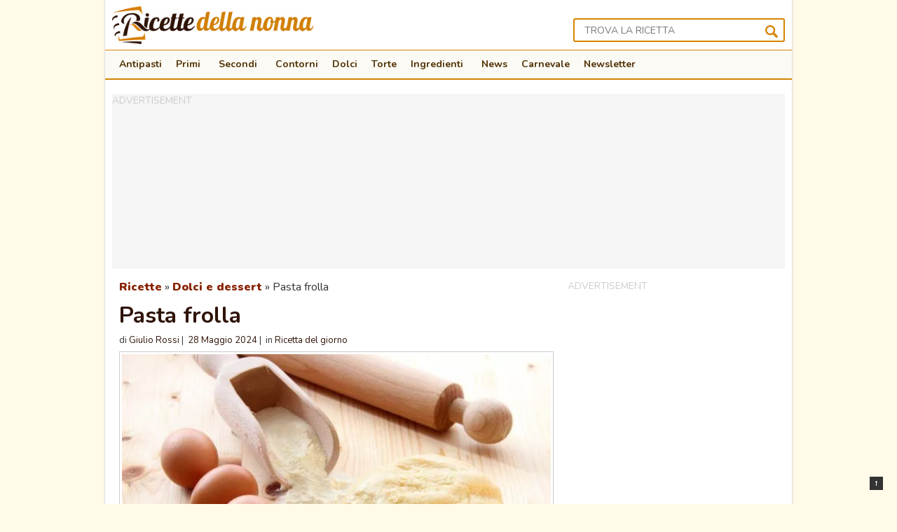

--- FILE ---
content_type: text/html; charset=UTF-8
request_url: https://www.ricettedellanonna.net/pasta-frolla/
body_size: 18189
content:
<!DOCTYPE html>
<html lang="it-IT">
<head>

<!-- Google Tag Manager -->
<script>(function(w,d,s,l,i){w[l]=w[l]||[];w[l].push({'gtm.start':
new Date().getTime(),event:'gtm.js'});var f=d.getElementsByTagName(s)[0],
j=d.createElement(s),dl=l!='dataLayer'?'&l='+l:'';j.async=true;j.src=
'https://www.googletagmanager.com/gtm.js?id='+i+dl;f.parentNode.insertBefore(j,f);
})(window,document,'script','dataLayer','GTM-TTXFSM');</script>
<!-- End Google Tag Manager -->


<meta charset="UTF-8" />
<meta name="viewport" content="width = device-width, initial-scale = 1.0" />
<title>Pasta frolla classica, ricetta e foto preparazione | Ricette della Nonna</title>
<link rel="shortcut icon" href="https://www.ricettedellanonna.net/wp-content/themes/volt/images/favicon.png"/>
<link href="https://fonts.googleapis.com/css?family=Nunito%3A400%2C700%2C900&ver=5.8.2" rel="preload" as="style" onload="this.rel='stylesheet'">
<link rel="profile" href="https://gmpg.org/xfn/11" />
<link rel="pingback" href="https://www.ricettedellanonna.net/xmlrpc.php" />

<link rel="stylesheet" href="https://cdn.exmarketplace.com/bidder/ricettedellanonna/ricettedellanonna_style.css">
<style>
.container,
.container_shadow {
	overflow: initial !important
}

@media screen and (max-width:760px) {

	.slickWindow.animated.bottomLeft.slideBottom,
	.slickWindow.animated.bottomRight.slideBottom {
		bottom: 65px
	}
}
</style>

<!-- <script async src="//ads.valica.it/tc-string-parse.min.js"></script> -->



    <link rel="dns-prefetch" href="//exmarketplace.com"> 
    <link rel="dns-prefetch" href="//securepubads.g.doubleclick.net"> 
    <link rel="preconnect"   href="//cdn.exmarketplace.com">
    <link rel="preconnect"   href="//securepubads.g.doubleclick.net">
    <script async src="https://securepubads.g.doubleclick.net/tag/js/gpt.js"></script>
    <script async src="https://cdn.exmarketplace.com/bidder/ricettedellanonna/ricettedellanonna.dfp.min.js"></script>





<!-- <script src="/wp-content/themes/volt/assets/cmp_check.js?x10964"></script> -->
<!-- <script async src="//ads.valica.it/ricettedellanonna/vads_async_exmkt3_ricettedellanonna.js"></script> -->    

<link rel='preconnect'   href='https://imasdk.googleapis.com'>
<link rel='dns-prefetch' href='https://imasdk.googleapis.com'>
<link rel='preconnect'   href='https://cdnjs.cloudflare.com'>
<link rel='dns-prefetch' href='https://cdnjs.cloudflare.com'>
<link rel='stylesheet'   href='https://cdn.exmarketplace.com/bidder/video_update/vcfg_minified_start_opt.css'/>
<link rel='stylesheet'   href='https://cdnjs.cloudflare.com/ajax/libs/font-awesome/4.7.0/css/font-awesome.min.css'/>

<script async src='https://imasdk.googleapis.com/js/sdkloader/ima3.js'></script>
<script async src='https://cdn.exmarketplace.com/bidder/video_update/vcfg_minified.js'></script>

 
<script async src='https://cdn.exmarketplace.com/bidder/ricettedellanonna/ricettedellanonna_video_v2.js'></script>
 

 


 
<meta name='robots' content='index, follow, max-image-preview:large, max-snippet:-1, max-video-preview:-1' />

	<!-- This site is optimized with the Yoast SEO Premium plugin v21.0 (Yoast SEO v21.0) - https://yoast.com/wordpress/plugins/seo/ -->
	<meta name="description" content="Pasta frolla ricetta classica per prepararla in modo tradizionale e sfornare facilmente crostate perfette e biscotti croccanti" />
	<link rel="canonical" href="https://www.ricettedellanonna.net/pasta-frolla/" />
	<meta property="og:locale" content="it_IT" />
	<meta property="og:type" content="article" />
	<meta property="og:title" content="Pasta frolla" />
	<meta property="og:description" content="Pasta frolla ricetta classica per prepararla in modo tradizionale e sfornare facilmente crostate perfette e biscotti croccanti" />
	<meta property="og:url" content="https://www.ricettedellanonna.net/pasta-frolla/" />
	<meta property="og:site_name" content="Ricette della Nonna" />
	<meta property="article:publisher" content="https://www.facebook.com/RicettedellaNonnaOriginal/" />
	<meta property="article:author" content="giulioplay" />
	<meta property="article:published_time" content="2024-05-28T13:00:03+00:00" />
	<meta property="article:modified_time" content="2024-05-23T15:02:25+00:00" />
	<meta property="og:image" content="https://www.ricettedellanonna.net/wp-content/uploads/2011/09/pasta-frolla.jpg" />
	<meta property="og:image:width" content="1000" />
	<meta property="og:image:height" content="666" />
	<meta property="og:image:type" content="image/jpeg" />
	<meta name="author" content="Giulio Rossi" />
	<meta name="twitter:card" content="summary_large_image" />
	<meta name="twitter:creator" content="@ricettenonna" />
	<meta name="twitter:site" content="@ricettenonna" />
	<meta name="twitter:label1" content="Scritto da" />
	<meta name="twitter:data1" content="Giulio Rossi" />
	<meta name="twitter:label2" content="Tempo di lettura stimato" />
	<meta name="twitter:data2" content="4 minuti" />
	<script type="application/ld+json" class="yoast-schema-graph">{"@context":"https://schema.org","@graph":[{"@type":"WebPage","@id":"https://www.ricettedellanonna.net/pasta-frolla/","url":"https://www.ricettedellanonna.net/pasta-frolla/","name":"Pasta frolla classica, ricetta e foto preparazione | Ricette della Nonna","isPartOf":{"@id":"https://www.ricettedellanonna.net/#website"},"primaryImageOfPage":{"@id":"https://www.ricettedellanonna.net/pasta-frolla/#primaryimage"},"image":{"@id":"https://www.ricettedellanonna.net/pasta-frolla/#primaryimage"},"thumbnailUrl":"https://www.ricettedellanonna.net/wp-content/uploads/2011/09/pasta-frolla.jpg","datePublished":"2024-05-28T13:00:03+00:00","dateModified":"2024-05-23T15:02:25+00:00","author":{"@id":"https://www.ricettedellanonna.net/#/schema/person/6eb3bc755ea4db03c0d43c81857bc8bf"},"description":"Pasta frolla ricetta classica per prepararla in modo tradizionale e sfornare facilmente crostate perfette e biscotti croccanti","breadcrumb":{"@id":"https://www.ricettedellanonna.net/pasta-frolla/#breadcrumb"},"inLanguage":"it-IT","potentialAction":[{"@type":"ReadAction","target":["https://www.ricettedellanonna.net/pasta-frolla/"]}]},{"@type":"ImageObject","inLanguage":"it-IT","@id":"https://www.ricettedellanonna.net/pasta-frolla/#primaryimage","url":"https://www.ricettedellanonna.net/wp-content/uploads/2011/09/pasta-frolla.jpg","contentUrl":"https://www.ricettedellanonna.net/wp-content/uploads/2011/09/pasta-frolla.jpg","width":1000,"height":666,"caption":"Pasta frolla"},{"@type":"BreadcrumbList","@id":"https://www.ricettedellanonna.net/pasta-frolla/#breadcrumb","itemListElement":[{"@type":"ListItem","position":1,"name":"Ricette","item":"https://www.ricettedellanonna.net/"},{"@type":"ListItem","position":2,"name":"Dolci e dessert","item":"https://www.ricettedellanonna.net/dolci/"},{"@type":"ListItem","position":3,"name":"Pasta frolla"}]},{"@type":"WebSite","@id":"https://www.ricettedellanonna.net/#website","url":"https://www.ricettedellanonna.net/","name":"Ricette della Nonna","description":"Le buone ricette di una volta","potentialAction":[{"@type":"SearchAction","target":{"@type":"EntryPoint","urlTemplate":"https://www.ricettedellanonna.net/?s={search_term_string}"},"query-input":"required name=search_term_string"}],"inLanguage":"it-IT"},{"@type":"Person","@id":"https://www.ricettedellanonna.net/#/schema/person/6eb3bc755ea4db03c0d43c81857bc8bf","name":"Giulio Rossi","description":"L'unione della passione per la cucina e per il web hanno generato Ricette della Nonna, che giorno dopo giorno diventa sempre più bello e visitato.","sameAs":["https://www.ricettedellanonna.net","giulioplay","https://twitter.com/ricettenonna"],"url":"https://www.ricettedellanonna.net/author/giulio-rossi/"}]}</script>
	<!-- / Yoast SEO Premium plugin. -->


<link rel='dns-prefetch' href='//pagead2.googlesyndication.com' />
<link rel="alternate" type="application/rss+xml" title="Ricette della Nonna &raquo; Feed" href="https://www.ricettedellanonna.net/feed/" />
<link rel="alternate" type="application/rss+xml" title="Ricette della Nonna &raquo; Feed dei commenti" href="https://www.ricettedellanonna.net/comments/feed/" />
<link rel="alternate" type="application/rss+xml" title="Ricette della Nonna &raquo; Pasta frolla Feed dei commenti" href="https://www.ricettedellanonna.net/pasta-frolla/feed/" />
<link rel="alternate" title="oEmbed (JSON)" type="application/json+oembed" href="https://www.ricettedellanonna.net/wp-json/oembed/1.0/embed?url=https%3A%2F%2Fwww.ricettedellanonna.net%2Fpasta-frolla%2F" />
<link rel="alternate" title="oEmbed (XML)" type="text/xml+oembed" href="https://www.ricettedellanonna.net/wp-json/oembed/1.0/embed?url=https%3A%2F%2Fwww.ricettedellanonna.net%2Fpasta-frolla%2F&#038;format=xml" />
		<style>
			.lazyload,
			.lazyloading {
				max-width: 100%;
			}
		</style>
		<style id='wp-img-auto-sizes-contain-inline-css' type='text/css'>
img:is([sizes=auto i],[sizes^="auto," i]){contain-intrinsic-size:3000px 1500px}
/*# sourceURL=wp-img-auto-sizes-contain-inline-css */
</style>
<style id='wp-block-library-inline-css' type='text/css'>
:root{--wp-block-synced-color:#7a00df;--wp-block-synced-color--rgb:122,0,223;--wp-bound-block-color:var(--wp-block-synced-color);--wp-editor-canvas-background:#ddd;--wp-admin-theme-color:#007cba;--wp-admin-theme-color--rgb:0,124,186;--wp-admin-theme-color-darker-10:#006ba1;--wp-admin-theme-color-darker-10--rgb:0,107,160.5;--wp-admin-theme-color-darker-20:#005a87;--wp-admin-theme-color-darker-20--rgb:0,90,135;--wp-admin-border-width-focus:2px}@media (min-resolution:192dpi){:root{--wp-admin-border-width-focus:1.5px}}.wp-element-button{cursor:pointer}:root .has-very-light-gray-background-color{background-color:#eee}:root .has-very-dark-gray-background-color{background-color:#313131}:root .has-very-light-gray-color{color:#eee}:root .has-very-dark-gray-color{color:#313131}:root .has-vivid-green-cyan-to-vivid-cyan-blue-gradient-background{background:linear-gradient(135deg,#00d084,#0693e3)}:root .has-purple-crush-gradient-background{background:linear-gradient(135deg,#34e2e4,#4721fb 50%,#ab1dfe)}:root .has-hazy-dawn-gradient-background{background:linear-gradient(135deg,#faaca8,#dad0ec)}:root .has-subdued-olive-gradient-background{background:linear-gradient(135deg,#fafae1,#67a671)}:root .has-atomic-cream-gradient-background{background:linear-gradient(135deg,#fdd79a,#004a59)}:root .has-nightshade-gradient-background{background:linear-gradient(135deg,#330968,#31cdcf)}:root .has-midnight-gradient-background{background:linear-gradient(135deg,#020381,#2874fc)}:root{--wp--preset--font-size--normal:16px;--wp--preset--font-size--huge:42px}.has-regular-font-size{font-size:1em}.has-larger-font-size{font-size:2.625em}.has-normal-font-size{font-size:var(--wp--preset--font-size--normal)}.has-huge-font-size{font-size:var(--wp--preset--font-size--huge)}.has-text-align-center{text-align:center}.has-text-align-left{text-align:left}.has-text-align-right{text-align:right}.has-fit-text{white-space:nowrap!important}#end-resizable-editor-section{display:none}.aligncenter{clear:both}.items-justified-left{justify-content:flex-start}.items-justified-center{justify-content:center}.items-justified-right{justify-content:flex-end}.items-justified-space-between{justify-content:space-between}.screen-reader-text{border:0;clip-path:inset(50%);height:1px;margin:-1px;overflow:hidden;padding:0;position:absolute;width:1px;word-wrap:normal!important}.screen-reader-text:focus{background-color:#ddd;clip-path:none;color:#444;display:block;font-size:1em;height:auto;left:5px;line-height:normal;padding:15px 23px 14px;text-decoration:none;top:5px;width:auto;z-index:100000}html :where(.has-border-color){border-style:solid}html :where([style*=border-top-color]){border-top-style:solid}html :where([style*=border-right-color]){border-right-style:solid}html :where([style*=border-bottom-color]){border-bottom-style:solid}html :where([style*=border-left-color]){border-left-style:solid}html :where([style*=border-width]){border-style:solid}html :where([style*=border-top-width]){border-top-style:solid}html :where([style*=border-right-width]){border-right-style:solid}html :where([style*=border-bottom-width]){border-bottom-style:solid}html :where([style*=border-left-width]){border-left-style:solid}html :where(img[class*=wp-image-]){height:auto;max-width:100%}:where(figure){margin:0 0 1em}html :where(.is-position-sticky){--wp-admin--admin-bar--position-offset:var(--wp-admin--admin-bar--height,0px)}@media screen and (max-width:600px){html :where(.is-position-sticky){--wp-admin--admin-bar--position-offset:0px}}

/*# sourceURL=wp-block-library-inline-css */
</style><style id='global-styles-inline-css' type='text/css'>
:root{--wp--preset--aspect-ratio--square: 1;--wp--preset--aspect-ratio--4-3: 4/3;--wp--preset--aspect-ratio--3-4: 3/4;--wp--preset--aspect-ratio--3-2: 3/2;--wp--preset--aspect-ratio--2-3: 2/3;--wp--preset--aspect-ratio--16-9: 16/9;--wp--preset--aspect-ratio--9-16: 9/16;--wp--preset--color--black: #000000;--wp--preset--color--cyan-bluish-gray: #abb8c3;--wp--preset--color--white: #ffffff;--wp--preset--color--pale-pink: #f78da7;--wp--preset--color--vivid-red: #cf2e2e;--wp--preset--color--luminous-vivid-orange: #ff6900;--wp--preset--color--luminous-vivid-amber: #fcb900;--wp--preset--color--light-green-cyan: #7bdcb5;--wp--preset--color--vivid-green-cyan: #00d084;--wp--preset--color--pale-cyan-blue: #8ed1fc;--wp--preset--color--vivid-cyan-blue: #0693e3;--wp--preset--color--vivid-purple: #9b51e0;--wp--preset--gradient--vivid-cyan-blue-to-vivid-purple: linear-gradient(135deg,rgb(6,147,227) 0%,rgb(155,81,224) 100%);--wp--preset--gradient--light-green-cyan-to-vivid-green-cyan: linear-gradient(135deg,rgb(122,220,180) 0%,rgb(0,208,130) 100%);--wp--preset--gradient--luminous-vivid-amber-to-luminous-vivid-orange: linear-gradient(135deg,rgb(252,185,0) 0%,rgb(255,105,0) 100%);--wp--preset--gradient--luminous-vivid-orange-to-vivid-red: linear-gradient(135deg,rgb(255,105,0) 0%,rgb(207,46,46) 100%);--wp--preset--gradient--very-light-gray-to-cyan-bluish-gray: linear-gradient(135deg,rgb(238,238,238) 0%,rgb(169,184,195) 100%);--wp--preset--gradient--cool-to-warm-spectrum: linear-gradient(135deg,rgb(74,234,220) 0%,rgb(151,120,209) 20%,rgb(207,42,186) 40%,rgb(238,44,130) 60%,rgb(251,105,98) 80%,rgb(254,248,76) 100%);--wp--preset--gradient--blush-light-purple: linear-gradient(135deg,rgb(255,206,236) 0%,rgb(152,150,240) 100%);--wp--preset--gradient--blush-bordeaux: linear-gradient(135deg,rgb(254,205,165) 0%,rgb(254,45,45) 50%,rgb(107,0,62) 100%);--wp--preset--gradient--luminous-dusk: linear-gradient(135deg,rgb(255,203,112) 0%,rgb(199,81,192) 50%,rgb(65,88,208) 100%);--wp--preset--gradient--pale-ocean: linear-gradient(135deg,rgb(255,245,203) 0%,rgb(182,227,212) 50%,rgb(51,167,181) 100%);--wp--preset--gradient--electric-grass: linear-gradient(135deg,rgb(202,248,128) 0%,rgb(113,206,126) 100%);--wp--preset--gradient--midnight: linear-gradient(135deg,rgb(2,3,129) 0%,rgb(40,116,252) 100%);--wp--preset--font-size--small: 13px;--wp--preset--font-size--medium: 20px;--wp--preset--font-size--large: 36px;--wp--preset--font-size--x-large: 42px;--wp--preset--spacing--20: 0.44rem;--wp--preset--spacing--30: 0.67rem;--wp--preset--spacing--40: 1rem;--wp--preset--spacing--50: 1.5rem;--wp--preset--spacing--60: 2.25rem;--wp--preset--spacing--70: 3.38rem;--wp--preset--spacing--80: 5.06rem;--wp--preset--shadow--natural: 6px 6px 9px rgba(0, 0, 0, 0.2);--wp--preset--shadow--deep: 12px 12px 50px rgba(0, 0, 0, 0.4);--wp--preset--shadow--sharp: 6px 6px 0px rgba(0, 0, 0, 0.2);--wp--preset--shadow--outlined: 6px 6px 0px -3px rgb(255, 255, 255), 6px 6px rgb(0, 0, 0);--wp--preset--shadow--crisp: 6px 6px 0px rgb(0, 0, 0);}:where(.is-layout-flex){gap: 0.5em;}:where(.is-layout-grid){gap: 0.5em;}body .is-layout-flex{display: flex;}.is-layout-flex{flex-wrap: wrap;align-items: center;}.is-layout-flex > :is(*, div){margin: 0;}body .is-layout-grid{display: grid;}.is-layout-grid > :is(*, div){margin: 0;}:where(.wp-block-columns.is-layout-flex){gap: 2em;}:where(.wp-block-columns.is-layout-grid){gap: 2em;}:where(.wp-block-post-template.is-layout-flex){gap: 1.25em;}:where(.wp-block-post-template.is-layout-grid){gap: 1.25em;}.has-black-color{color: var(--wp--preset--color--black) !important;}.has-cyan-bluish-gray-color{color: var(--wp--preset--color--cyan-bluish-gray) !important;}.has-white-color{color: var(--wp--preset--color--white) !important;}.has-pale-pink-color{color: var(--wp--preset--color--pale-pink) !important;}.has-vivid-red-color{color: var(--wp--preset--color--vivid-red) !important;}.has-luminous-vivid-orange-color{color: var(--wp--preset--color--luminous-vivid-orange) !important;}.has-luminous-vivid-amber-color{color: var(--wp--preset--color--luminous-vivid-amber) !important;}.has-light-green-cyan-color{color: var(--wp--preset--color--light-green-cyan) !important;}.has-vivid-green-cyan-color{color: var(--wp--preset--color--vivid-green-cyan) !important;}.has-pale-cyan-blue-color{color: var(--wp--preset--color--pale-cyan-blue) !important;}.has-vivid-cyan-blue-color{color: var(--wp--preset--color--vivid-cyan-blue) !important;}.has-vivid-purple-color{color: var(--wp--preset--color--vivid-purple) !important;}.has-black-background-color{background-color: var(--wp--preset--color--black) !important;}.has-cyan-bluish-gray-background-color{background-color: var(--wp--preset--color--cyan-bluish-gray) !important;}.has-white-background-color{background-color: var(--wp--preset--color--white) !important;}.has-pale-pink-background-color{background-color: var(--wp--preset--color--pale-pink) !important;}.has-vivid-red-background-color{background-color: var(--wp--preset--color--vivid-red) !important;}.has-luminous-vivid-orange-background-color{background-color: var(--wp--preset--color--luminous-vivid-orange) !important;}.has-luminous-vivid-amber-background-color{background-color: var(--wp--preset--color--luminous-vivid-amber) !important;}.has-light-green-cyan-background-color{background-color: var(--wp--preset--color--light-green-cyan) !important;}.has-vivid-green-cyan-background-color{background-color: var(--wp--preset--color--vivid-green-cyan) !important;}.has-pale-cyan-blue-background-color{background-color: var(--wp--preset--color--pale-cyan-blue) !important;}.has-vivid-cyan-blue-background-color{background-color: var(--wp--preset--color--vivid-cyan-blue) !important;}.has-vivid-purple-background-color{background-color: var(--wp--preset--color--vivid-purple) !important;}.has-black-border-color{border-color: var(--wp--preset--color--black) !important;}.has-cyan-bluish-gray-border-color{border-color: var(--wp--preset--color--cyan-bluish-gray) !important;}.has-white-border-color{border-color: var(--wp--preset--color--white) !important;}.has-pale-pink-border-color{border-color: var(--wp--preset--color--pale-pink) !important;}.has-vivid-red-border-color{border-color: var(--wp--preset--color--vivid-red) !important;}.has-luminous-vivid-orange-border-color{border-color: var(--wp--preset--color--luminous-vivid-orange) !important;}.has-luminous-vivid-amber-border-color{border-color: var(--wp--preset--color--luminous-vivid-amber) !important;}.has-light-green-cyan-border-color{border-color: var(--wp--preset--color--light-green-cyan) !important;}.has-vivid-green-cyan-border-color{border-color: var(--wp--preset--color--vivid-green-cyan) !important;}.has-pale-cyan-blue-border-color{border-color: var(--wp--preset--color--pale-cyan-blue) !important;}.has-vivid-cyan-blue-border-color{border-color: var(--wp--preset--color--vivid-cyan-blue) !important;}.has-vivid-purple-border-color{border-color: var(--wp--preset--color--vivid-purple) !important;}.has-vivid-cyan-blue-to-vivid-purple-gradient-background{background: var(--wp--preset--gradient--vivid-cyan-blue-to-vivid-purple) !important;}.has-light-green-cyan-to-vivid-green-cyan-gradient-background{background: var(--wp--preset--gradient--light-green-cyan-to-vivid-green-cyan) !important;}.has-luminous-vivid-amber-to-luminous-vivid-orange-gradient-background{background: var(--wp--preset--gradient--luminous-vivid-amber-to-luminous-vivid-orange) !important;}.has-luminous-vivid-orange-to-vivid-red-gradient-background{background: var(--wp--preset--gradient--luminous-vivid-orange-to-vivid-red) !important;}.has-very-light-gray-to-cyan-bluish-gray-gradient-background{background: var(--wp--preset--gradient--very-light-gray-to-cyan-bluish-gray) !important;}.has-cool-to-warm-spectrum-gradient-background{background: var(--wp--preset--gradient--cool-to-warm-spectrum) !important;}.has-blush-light-purple-gradient-background{background: var(--wp--preset--gradient--blush-light-purple) !important;}.has-blush-bordeaux-gradient-background{background: var(--wp--preset--gradient--blush-bordeaux) !important;}.has-luminous-dusk-gradient-background{background: var(--wp--preset--gradient--luminous-dusk) !important;}.has-pale-ocean-gradient-background{background: var(--wp--preset--gradient--pale-ocean) !important;}.has-electric-grass-gradient-background{background: var(--wp--preset--gradient--electric-grass) !important;}.has-midnight-gradient-background{background: var(--wp--preset--gradient--midnight) !important;}.has-small-font-size{font-size: var(--wp--preset--font-size--small) !important;}.has-medium-font-size{font-size: var(--wp--preset--font-size--medium) !important;}.has-large-font-size{font-size: var(--wp--preset--font-size--large) !important;}.has-x-large-font-size{font-size: var(--wp--preset--font-size--x-large) !important;}
/*# sourceURL=global-styles-inline-css */
</style>

<style id='classic-theme-styles-inline-css' type='text/css'>
/*! This file is auto-generated */
.wp-block-button__link{color:#fff;background-color:#32373c;border-radius:9999px;box-shadow:none;text-decoration:none;padding:calc(.667em + 2px) calc(1.333em + 2px);font-size:1.125em}.wp-block-file__button{background:#32373c;color:#fff;text-decoration:none}
/*# sourceURL=/wp-includes/css/classic-themes.min.css */
</style>
<link rel='stylesheet' id='megamenu-css' href='https://www.ricettedellanonna.net/wp-content/uploads/maxmegamenu/style.css?x10964' type='text/css' media='all' />
<link rel='stylesheet' id='style-css' href='https://www.ricettedellanonna.net/wp-content/themes/volt/style.css?x10964' type='text/css' media='all' />
<script type="text/javascript" src="https://www.ricettedellanonna.net/wp-includes/js/jquery/jquery.min.js?x10964" id="jquery-core-js"></script>
<script type="text/javascript" src="https://www.ricettedellanonna.net/wp-includes/js/jquery/jquery-migrate.min.js?x10964" id="jquery-migrate-js"></script>
<link rel="https://api.w.org/" href="https://www.ricettedellanonna.net/wp-json/" /><link rel="alternate" title="JSON" type="application/json" href="https://www.ricettedellanonna.net/wp-json/wp/v2/posts/6755" /><style type="text/css">.aawp .aawp-tb__row--highlight{background-color:#256aaf;}.aawp .aawp-tb__row--highlight{color:#fff;}.aawp .aawp-tb__row--highlight a{color:#fff;}</style>		<script>
			document.documentElement.className = document.documentElement.className.replace('no-js', 'js');
		</script>
				<style>
			.no-js img.lazyload {
				display: none;
			}

			figure.wp-block-image img.lazyloading {
				min-width: 150px;
			}

			.lazyload,
			.lazyloading {
				--smush-placeholder-width: 100px;
				--smush-placeholder-aspect-ratio: 1/1;
				width: var(--smush-image-width, var(--smush-placeholder-width)) !important;
				aspect-ratio: var(--smush-image-aspect-ratio, var(--smush-placeholder-aspect-ratio)) !important;
			}

						.lazyload, .lazyloading {
				opacity: 0;
			}

			.lazyloaded {
				opacity: 1;
				transition: opacity 400ms;
				transition-delay: 0ms;
			}

					</style>
			<script type="application/ld+json">{"@context":"http:\/\/schema.org","publisher":{"@type":"Organization","name":"Ricette della Nonna","logo":{"@type":"ImageObject","url":"https:\/\/www.ricettedellanonna.net\/wp-content\/uploads\/2017\/01\/logo_ricette_della_nonna_amp.png","height":60,"width":600}},"@type":"Recipe","mainEntityOfPage":"https:\/\/www.ricettedellanonna.net\/pasta-frolla\/","datePublished":"2024-05-28T15:00:03+02:00","dateModified":"2024-05-23T17:02:25+02:00","author":{"@type":"Person","name":"Giulio Rossi"},"image":"https:\/\/www.ricettedellanonna.net\/wp-content\/uploads\/2011\/09\/pasta-frolla.jpg","name":"Pasta frolla","description":"La pasta frolla è uno degli impasti base della pasticceria utilizzato prevalentemente per preparare pasticcini, biscotti e crostate. La pasta frolla tradizionale si compone di pochi ingredienti, che però devono essere utilizzati nelle giuste proporzioni e soprattutto essere di buona qualità per ottenere un risultato ottimale.","recipeInstructions":"Come fare la pasta frolla classica\nGli ingredienti della pasta frolla sono: farina, uova, zucchero, grassi (burro od olio) e aromi (vanillina o scorza di limone grattugiata).\nLe dosi da impiegare per fare la pasta frolla si calcolano sulla base della quantità di farina che si utilizza. Il tipo di farina è la 0 o la 00, ossia farine dal basso contenuto glutinico.\nIl burro. A seconda della friabilità che si vuole ottenere, la quantità di burro potrà variare dal 30% al 70% sul peso della farina. Un buon compromesso sarebbe quello di utilizzarne il 50% del peso della farina (300 gr di farina = 150 gr di burro). Chiaramente a seconda dell'utilizzo che se ne dovrà fare si deciderà se mettere più o meno burro. Il burro deve essere utilizzato a temperatura ambiente per favorire la giusta amalgama con la farina.\nLa regola è: più burro = maggiore friabilità della pasta frolla\nLo zucchero da utilizzare è quello semolato e anche in questo caso il peso si calcola in funzione della farina utilizzata con percentuali che variano da un minimo del 30% fino a un massimo del 60% sul peso della farina.\nLa regola è: più zucchero = più croccantezza della pasta frolla\nLe uova infine possono essere utilizzate intere o il solo tuorlo. La differenza sta sempre nella friabilità che si otterrà. Utilizzando solo i tuorli si agirà sui grassi andando ad ottenere un impasto più friabile, mentre utilizzando anche gli albumi si otterrà un impasto più elastico e croccante.\nPasta frolla ricetta e metodi di impasto\nSi distinguono due metodi di impasto:\n1) Metodo classico\nSi lavora il burro con lo zucchero senza montarlo. Si aggiungono poi le uova una alla volta e successivamente la farina e gli aromi, per poi impastare il tutto con la planetaria con la frusta a gancio.\n2) Metodo sabbiato\nUtilizzando questo metodo si otterrà una frolla non compatta ma, appunto sabbiosa, che sarà caratterizzata da una friabilità nettamente maggiore rispetto al metodo classico.\nSi procede facendo la classica fontana sulla spianatoia. Si aggiunge il burro e lo si comincia ad amalgamare alla farina con la punta delle dita, quindi si aggiunge lo zucchero e poi le uova. Per poi impastare fino ad ottenere un impasto omogeneo e non appiccicoso.\nA prescindere dal metodo utilizzato, il passo successivo è quello di avvolgere la pasta frolla formata in un foglio di pellicola e lasciarla a riposare in frigorifero. Il tempo ottimale sarebbe per almeno 3\/4 ore, ma se non si ha tutto questo tempo basteranno anche 30 minuti.\nPassato il tempo di riposo, si riprende la pasta frolla per rilavorarla qualche minuto con le mani o in planetaria e stenderla con il mattarello sul piano di lavoro.\nPer facilitare questa operazione si possono utilizzare due fogli di carta forno che eviteranno che la pasta si appiccichi al piano e al mattarello.\nLa pasta frolla è pronta per essere utilizzata nel dolce scelto come in una ricetta per la crostata di marmellata.\nRicetta pasta frolla, varianti\nRicetta pasta frolla senza burro\nSe avete bisogno di preparare la pasta frolla senza l'utilizzo del burro è possibile sostituirlo utilizzando lo yogurt, seguendo la ricetta della pasta frolla allo yogurt.\nRicetta pasta frolla senza uova\nPer fare una pasta frolla senza uova potete utilizzare la nostra guida su come sostituire le uova in cucina e trovare la soluzione giusta per una pasta frolla ugualmente gustosa e friabile.","prepTime":"PT30M","cookTime":"PT20M","recipeIngredient":["300 gr di farina","120 gr di burro","150 gr di zucchero","1 uovo intero","1 tuorlo d'uovo","1 scorza di limone grattugiata","1 pizzico di sale"],"interactionStatistic":{"@type":"InteractionCounter","interactionType":"http:\/\/schema.org\/CommentAction","userInteractionCount":"641"}}</script>
			<style type="text/css" id="wp-custom-css">
			a.italybtn         {color: red !important; } 
a:visited.italybtn {color: red !important; } 
a:hover.italybtn   {color: #fff !important;text-decoration:underline } 
a:active.italybtn  {color: red !important; }

.agos_iframe{
	width:100%;
	min-height:320px;
}
@media only screen and (max-width: 800px){
	.agos_iframe{
		min-height:420px;
	}
}

#CybotCookiebotDialogPoweredbyCybot{
	display:none
}

a{
	text-decoration:none !important
}

/*
.img-cat{
	height:96px
}
*/

		</style>
		<style type="text/css">/** Mega Menu CSS: fs **/</style>

 
<!--[if lt IE 9]>
<script src="https://cdn.jsdelivr.net/html5shiv/3.7.3/html5shiv.min.js"></script>
<link rel="stylesheet" type="text/css" href="https://www.ricettedellanonna.net/wp-content/themes/volt/css/ie.css?x10964" >
<![endif]-->

 
<script>
var getUrlParameter = function getUrlParameter(sParam) {
    var sPageURL = decodeURIComponent(window.location.search.substring(1)),
        sURLVariables = sPageURL.split('&'),
        sParameterName,
        i;

    for (i = 0; i < sURLVariables.length; i++) {
        sParameterName = sURLVariables[i].split('=');

        if (sParameterName[0] === sParam) {
            return sParameterName[1] === undefined ? true : sParameterName[1];
        }
    }
};
var utm_campaign = getUrlParameter('utm_campaign');
var utm_medium = getUrlParameter('utm_medium');

jQuery( document ).ready(function() {
	if (utm_campaign == 'rdn_260918' && utm_medium == 'notifica') {
		setTimeout(function(){ jQuery("#test-related").slideDown(); }, 10000); 
		$( "#btn-close-test" ).click(function() {
		  jQuery("#test-related").slideUp();
		});
	}
	
}); 
</script> 
<style>

@media only screen and (min-width: 360px) and (max-width: 676px){
        .titolo_related_hi,
        .titolocorr2 {
          padding-left: 0px !important;
          padding-right: 0px !important;
        }
}
</style>

        								
				
		
<script async src="https://pagead2.googlesyndication.com/pagead/js/adsbygoogle.js?client=ca-pub-9500073444472668" crossorigin="anonymous"></script>

	<style>

			#CybotCookiebotDialogBodyButtonDecline{
				display: none !important;
			}

			#CybotCookiebotDialogPoweredbyCybot{
				display: none !important;
			}
			#CybotCookiebotDialogPoweredByText{
				display: none !important;
			}
	
			@media screen and (max-width: 1280px) {
						#CybotCookiebotBannerCloseButtonE2E{
								display: none !important;
						}
			}
			
				
			@media screen and (min-width: 1280px) {
				
				
					    #CybotCookiebotDialog.CybotEdge .CybotCookiebotDialogContentWrapper {
								flex-direction: column !important;
								margin: 0 auto;
								max-width: 1600px;
								position: relative;
						}
						 

						#CybotCookiebotDialog.CybotEdge.CybotCloseButtonEnabled #CybotCookiebotBannerCloseButtonE2E {
							display: flex;
							position: absolute;
							top: 0;
							right: 0;
						}

						#CybotCookiebotDialog.CybotEdge #CybotCookiebotDialogFooter {
							padding: 0;
							width: inherit !important;
						}

						#CybotCookiebotDialog.CybotEdge #CybotCookiebotDialogBodyButtons {
							align-items: flex-end;
							flex-direction: column-reverse;
							max-width: 100% !important;
						}


						#CybotCookiebotDialog.CybotEdge #CybotCookiebotDialogFooter #CybotCookiebotDialogBodyButtonsWrapper {
							flex: auto;
							flex-direction: row !important;
							margin-left: auto;
						}
 
			}

 	
	</style>
	

		<script>
	
	  window.addEventListener('CookiebotOnDialogDisplay', function (e) {
				
				console.log("CookiebotOnDialogDisplay");
				coso=document.querySelectorAll(".CybotCookiebotBannerCloseButton");
				coso.forEach( text => {
					text.innerHTML= "Continua senza accettare";
					} 
				);
	  }, false);
	</script>
	
<meta name='impact-site-verification' value='9926039b-345c-4e7d-b3fa-c94b5731d8c9'>

</head>

<body data-rsssl=1  class="wp-singular post-template-default single single-post postid-6755 single-format-standard wp-theme-volt aawp-custom mega-menu-primary mega-menu-homepage">
	


<div class="container_shadow">
    <div class="container">
        <div class="header">

            <div class="header_wrap clearfix">
                <div class="brand">
                    <a href="https://www.ricettedellanonna.net/" title="Ricette della Nonna" rel="home">
                        <img data-src="https://www.ricettedellanonna.net/wp-content/uploads/logo_ricette_della_nonna_no_pf.png" width="352" height="66" alt="Ricette della Nonna" src="[data-uri]" class="lazyload" style="--smush-placeholder-width: 352px; --smush-placeholder-aspect-ratio: 352/66;" />
                    </a>
                </div>

               
                    <div class="search_container">
                        <div class="btn-search mobile-search-trigger"></div>
                        <form method="get" id="searchform" action="https://www.ricettedellanonna.net/">
                            <div class="search-input-container">
                                <input type="text" name="s" id="s" placeholder="Trova la ricetta" />
                            </div>
                            <div>
                                <input type="submit" id="searchsubmit" value="" />
                            </div>
                        </form>
                    </div>
                <div class="header-trigger">
                    <div class="hamburger mobile-menu-trigger" data-toggle="collapse" data-target="#navbar-collapse-main">
                        <!-- <span class="sr-only">Toggle navigation</span> -->
                        <div class="hamburger__inner"></div>
                    </div>
                </div>

                
                <div class="nav-panel">
                    
                    <div class="top_nav">
                        <div class="clearfix">
                    
                        </div>
                    </div>

                    <div class="utility">
                        <div class="utility_wrap">
                        <div id="mega-menu-wrap-primary" class="mega-menu-wrap"><div class="mega-menu-toggle"><div class="mega-toggle-blocks-left"></div><div class="mega-toggle-blocks-center"></div><div class="mega-toggle-blocks-right"><div class='mega-toggle-block mega-menu-toggle-animated-block mega-toggle-block-0' id='mega-toggle-block-0'><button aria-label="Toggle Menu" class="mega-toggle-animated mega-toggle-animated-slider" type="button" aria-expanded="false">
                  <span class="mega-toggle-animated-box">
                    <span class="mega-toggle-animated-inner"></span>
                  </span>
                </button></div></div></div><ul id="mega-menu-primary" class="mega-menu max-mega-menu mega-menu-horizontal mega-no-js" data-event="click" data-effect="disabled" data-effect-speed="200" data-effect-mobile="disabled" data-effect-speed-mobile="0" data-mobile-force-width="false" data-second-click="go" data-document-click="collapse" data-vertical-behaviour="standard" data-breakpoint="768" data-unbind="true" data-mobile-state="collapse_all" data-hover-intent-timeout="300" data-hover-intent-interval="100"><li class='mega-menu-item mega-menu-item-type-post_type mega-menu-item-object-page mega-align-bottom-left mega-menu-flyout mega-menu-item-128175' id='mega-menu-item-128175'><a class="mega-menu-link" href="https://www.ricettedellanonna.net/antipasti/" tabindex="0">Antipasti</a></li><li class='mega-menu-item mega-menu-item-type-post_type mega-menu-item-object-page mega-menu-item-has-children mega-align-bottom-left mega-menu-flyout mega-menu-item-128176' id='mega-menu-item-128176'><a class="mega-menu-link" href="https://www.ricettedellanonna.net/primi/" aria-haspopup="true" aria-expanded="false" tabindex="0">Primi<span class="mega-indicator"></span></a>
<ul class="mega-sub-menu">
<li class='mega-menu-item mega-menu-item-type-taxonomy mega-menu-item-object-category mega-menu-item-167712' id='mega-menu-item-167712'><a class="mega-menu-link" href="https://www.ricettedellanonna.net/category/primi-piatti/minestre/">Minestre, vellutate e zuppe</a></li></ul>
</li><li class='mega-menu-item mega-menu-item-type-post_type mega-menu-item-object-page mega-menu-item-has-children mega-align-bottom-left mega-menu-flyout mega-menu-item-128177' id='mega-menu-item-128177'><a class="mega-menu-link" href="https://www.ricettedellanonna.net/secondi/" aria-haspopup="true" aria-expanded="false" tabindex="0">Secondi<span class="mega-indicator"></span></a>
<ul class="mega-sub-menu">
<li class='mega-menu-item mega-menu-item-type-custom mega-menu-item-object-custom mega-menu-item-167620' id='mega-menu-item-167620'><a class="mega-menu-link" href="https://www.ricettedellanonna.net/secondi/secondi-piatti-di-carne/">Carne</a></li><li class='mega-menu-item mega-menu-item-type-custom mega-menu-item-object-custom mega-menu-item-167621' id='mega-menu-item-167621'><a class="mega-menu-link" href="https://www.ricettedellanonna.net/secondi/secondi-piatti-pesce/">Pesce</a></li></ul>
</li><li class='mega-menu-item mega-menu-item-type-taxonomy mega-menu-item-object-category mega-align-bottom-left mega-menu-flyout mega-menu-item-167687' id='mega-menu-item-167687'><a class="mega-menu-link" href="https://www.ricettedellanonna.net/contorni/" tabindex="0">Contorni</a></li><li class='mega-menu-item mega-menu-item-type-post_type mega-menu-item-object-page mega-align-bottom-left mega-menu-flyout mega-menu-item-128178' id='mega-menu-item-128178'><a class="mega-menu-link" href="https://www.ricettedellanonna.net/dolci/" tabindex="0">Dolci</a></li><li class='mega-menu-item mega-menu-item-type-post_type mega-menu-item-object-page mega-align-bottom-left mega-menu-flyout mega-menu-item-128179' id='mega-menu-item-128179'><a class="mega-menu-link" href="https://www.ricettedellanonna.net/torte-semplici-e-veloci/" tabindex="0">Torte</a></li><li class='mega-menu-item mega-menu-item-type-custom mega-menu-item-object-custom mega-menu-megamenu mega-menu-item-has-children mega-align-bottom-left mega-menu-megamenu mega-menu-item-128180' id='mega-menu-item-128180'><a class="mega-menu-link" href="https://www.ricettedellanonna.net/alimenti-e-ingredienti/" aria-haspopup="true" aria-expanded="false" tabindex="0">Ingredienti<span class="mega-indicator"></span></a>
<ul class="mega-sub-menu">
<li class='mega-menu-item mega-menu-item-type-widget widget_nav_menu mega-menu-columns-3-of-6 mega-menu-item-nav_menu-13' id='mega-menu-item-nav_menu-13'><ul id="menu-ingredienti1" class="menu"><li id="menu-item-137190" class="menu-item menu-item-type-post_type menu-item-object-page menu-item-137190"><a href="https://www.ricettedellanonna.net/ricette-con-gli-asparagi-facili-e-veloci/">Ricette asparagi</a></li>
<li id="menu-item-128470" class="menu-item menu-item-type-post_type menu-item-object-page menu-item-128470"><a href="https://www.ricettedellanonna.net/ricette-con-le-melanzane-facili-e-veloci/">Ricette melanzane</a></li>
<li id="menu-item-128469" class="menu-item menu-item-type-post_type menu-item-object-page menu-item-128469"><a href="https://www.ricettedellanonna.net/ricette-con-le-zucchine-facili-e-veloci/">Ricette zucchine</a></li>
<li id="menu-item-137212" class="menu-item menu-item-type-post_type menu-item-object-page menu-item-137212"><a href="https://www.ricettedellanonna.net/ricette-con-le-fragole-facili-e-veloci/">Ricette fragole</a></li>
</ul></li><li class='mega-menu-item mega-menu-item-type-widget widget_nav_menu mega-menu-columns-3-of-6 mega-menu-item-nav_menu-14' id='mega-menu-item-nav_menu-14'><ul id="menu-ingredienti2" class="menu"><li id="menu-item-128201" class="menu-item menu-item-type-post_type menu-item-object-page menu-item-128201"><a href="https://www.ricettedellanonna.net/ricette-con-i-peperoni-facili-e-veloci/">Ricette peperoni</a></li>
<li id="menu-item-128202" class="menu-item menu-item-type-post_type menu-item-object-page menu-item-128202"><a href="https://www.ricettedellanonna.net/ricette-con-le-patate-facili-e-veloci/">Ricette patate</a></li>
<li id="menu-item-128203" class="menu-item menu-item-type-post_type menu-item-object-page menu-item-128203"><a href="https://www.ricettedellanonna.net/ricette-con-i-carciofi-facili-e-veloci/">Ricette carciofi</a></li>
<li id="menu-item-128204" class="menu-item menu-item-type-post_type menu-item-object-page menu-item-128204"><a href="https://www.ricettedellanonna.net/ricette-con-la-zucca-facili-e-veloci/">Ricette zucca</a></li>
</ul></li></ul>
</li><li class='mega-menu-item mega-menu-item-type-post_type mega-menu-item-object-page mega-align-bottom-left mega-menu-flyout mega-menu-item-167629' id='mega-menu-item-167629'><a class="mega-menu-link" href="https://www.ricettedellanonna.net/news/" tabindex="0">News</a></li><li class='mega-menu-item mega-menu-item-type-custom mega-menu-item-object-custom mega-align-bottom-left mega-menu-flyout mega-menu-item-167624' id='mega-menu-item-167624'><a class="mega-menu-link" href="https://www.ricettedellanonna.net/dolci-di-carnevale-facili-e-veloci/" tabindex="0">Carnevale</a></li><li class='mega-menu-item mega-menu-item-type-custom mega-menu-item-object-custom mega-align-bottom-left mega-menu-flyout mega-menu-item-167567' id='mega-menu-item-167567'><a class="mega-menu-link" href="https://www.ricettedellanonna.net/iscriviti-alla-newsletter/" tabindex="0">Newsletter</a></li></ul></div>                        </div>
                    </div>
                </div>
                 

            </div>
        </div>
		

		

<!-- sticky 250 -->
<style>.container_shadow{overflow: initial !important;}</style>  

        <div class="primary">
            <div class="primary_wrap clearfix"> 
			 
                                        <div class="gptslot" data-adunitid="0"></div>
                    <!-- lay-single -->

<div class="content_medium">
		
		<div id="post-6755" class="entry clearfix post-6755 post type-post status-publish format-standard has-post-thumbnail category-biscotti category-crostate category-dolci category-ricetta-del-giorno tag-pasta-frolla-per-crostata tag-preparare-la-pasta-frolla tag-ricetta-pasta-frolla-perfetta tag-ricetta-per-la-pasta-frolla tag-ricette-crostate ingredienti-burro ingredienti-farina ingredienti-sale ingredienti-scorza-di-limone ingredienti-tuorlo-duovo ingredienti-uovo ingredienti-zucchero">
		
<div id="breadcrumbs" style="padding-bottom:10px;"><span><span><a href="https://www.ricettedellanonna.net/">Ricette</a></span> » <span><a href="https://www.ricettedellanonna.net/dolci/">Dolci e dessert</a></span> » <span class="breadcrumb_last" aria-current="page">Pasta frolla</span></span></div>
			
			<style type="text/css">.entry{position:relative;margin-bottom:20px;border-bottom:none}.titolo_related_hi{width:100%;text-align:left;border-bottom:3px solid #f7e7c9;line-height:.1em;margin:10px 0 20px;color:#5a302b;font-weight:700;font-size:20px}.titolo_related_hi span{background:#fff;padding:0 15px}@media only screen and (max-width:399px){.title_related_hi{font-size:20px}}@media (min-width:400px) and (max-width:500px){.title_related_hi{font-size:26px}}@media only screen and (max-width:500px){.flex1{flex:35%}.flex2{flex:65%;padding-left:10px;padding-top:10px;padding-right:10px}.related_hi_new{display:none}}@media (min-width:501px){.title_related_hi{font-size:20px}.flex1{flex:30%}.flex2{flex:70%;padding-left:10px;padding-top:10px;padding-right:10px}}@media (max-width:580px){.related_hi_new_info{display:none}}			</style>

			<h1 itemprop="name" class="main_title">
				Pasta frolla			</h1>

			<div class="meta-box">
												<div class="major">di 
					<span itemprop="author">Giulio Rossi</span>&nbsp;|&nbsp;
					<span itemprop="datePublished" content="28 Maggio 2024">28 Maggio 2024</span>&nbsp;|&nbsp;

					in <span itemprop="recipeType">Ricetta del giorno</span>
				</div>
			</div>
			

			<!-- newposition -->	
							<div class="img_featured" style="clear:both;">
					<img src="https://www.ricettedellanonna.net/wp-content/uploads/2011/09/pasta-frolla-620x412.jpg" class="attachment-large size-large wp-post-image" alt="Pasta frolla" itemprop="photo" decoding="async" fetchpriority="high" srcset="https://www.ricettedellanonna.net/wp-content/uploads/2011/09/pasta-frolla-620x412.jpg 620w, https://www.ricettedellanonna.net/wp-content/uploads/2011/09/pasta-frolla-300x198.jpg 300w, https://www.ricettedellanonna.net/wp-content/uploads/2011/09/pasta-frolla-800x532.jpg 800w, https://www.ricettedellanonna.net/wp-content/uploads/2011/09/pasta-frolla-600x400.jpg 600w, https://www.ricettedellanonna.net/wp-content/uploads/2011/09/pasta-frolla.jpg 1000w" sizes="(max-width: 620px) 100vw, 620px" />				</div>
			 
						
 
					<p>La <strong>pasta frolla</strong> è uno degli impasti base della pasticceria utilizzato prevalentemente per preparare pasticcini, biscotti e crostate. La <strong>pasta frolla tradizionale</strong> si compone di pochi ingredienti, che però devono essere utilizzati nelle giuste proporzioni e soprattutto essere di buona qualità per ottenere un risultato ottimale.</p>
		<div class="related_hi">Potrebbe interessarti anche:&nbsp;<a href=""></a></div><div class="gptslot-wrapper"><div class="gptslot" data-adunitid="1"></div></div> 
						
			
						
			

						

<!-- lay-content-recipe -->


<style>
	#ricetta-toc {
		background-color: #fbfaf4;
		border: 1px solid #e6e5da;
		clear: both;
		font-size: 16px;
		padding: 5px;
		margin-bottom: 10px;
	}

	#ricetta-toc ul{
		list-style-type: none;
	}

	#ricetta-toc ul li p{
		font-size: 20px;
	}

</style>

<div id="ricetta-toc">
		<ul>
			<li>
				<p>Indice dei contenuti</p>
			</li>
			<li>
				<strong>1.</strong>&nbsp;<a href="#ingredienti_ricetta">Ingredienti</a>
			</li>
			<li>
				<strong>2.</strong>&nbsp;<a href="#ingredienti_anchor">Tempi e dosi</a>
			</li>
			<li>
				<strong>3.</strong>&nbsp;<a href="#ricetta_istruzioni">Procedimento</a>
			</li>	
		</ul>
</div>


<div class="ingredienti clearfix">
	<h2 name="ingredienti_ricetta" id="ingredienti_ricetta"><span>Ingredienti</span></h2>
							<ul>
										<li>
							300 gr di farina						</li>
											<li>
							120 gr di burro						</li>
											<li>
							150 gr di zucchero						</li>
											<li>
							1 uovo intero						</li>
											<li>
							1 tuorlo d'uovo						</li>
											<li>
							1 scorza di limone grattugiata						</li>
											<li>
							1 pizzico di sale						</li>
								</ul>
			</div>


<div class="gptslot-wrapper"><div class="gptslot" data-adunitid="2"></div></div>

<span name="ingredienti_anchor" id="ingredienti_anchor"></span>
<div class="ingredienti clearfix" style="margin-top: 5px;">
				<ul>
							<li><strong>Tempo Preparazione: </strong>30 Minuti</li>
							<li><strong>Tempo Cottura: </strong>20 Minuti</li>
							<li><strong>Tempo Riposo: </strong>30 Minuti</li>
							<li><strong>Difficoltà: </strong>Facile</li>
					</ul>
				</div>




<div style="clear:both;">
	
		


								<!--div id='videoincontent'></div-->
	
	<h2 id="come_fare_pasta_frolla">Come fare la pasta frolla classica</h2>
<p><img decoding="async" class="wp-image-153437 size-full lazyload" data-src="https://www.ricettedellanonna.net/wp-content/uploads/2024/01/frolla.jpg" alt="Pasta frolla" width="1000" height="667" data-srcset="https://www.ricettedellanonna.net/wp-content/uploads/2024/01/frolla.jpg 1000w, https://www.ricettedellanonna.net/wp-content/uploads/2024/01/frolla-300x200.jpg 300w, https://www.ricettedellanonna.net/wp-content/uploads/2024/01/frolla-620x414.jpg 620w, https://www.ricettedellanonna.net/wp-content/uploads/2024/01/frolla-800x534.jpg 800w, https://www.ricettedellanonna.net/wp-content/uploads/2024/01/frolla-600x400.jpg 600w" data-sizes="(max-width: 1000px) 100vw, 1000px" src="[data-uri]" style="--smush-placeholder-width: 1000px; --smush-placeholder-aspect-ratio: 1000/667;" /><br />
Gli ingredienti della <strong>pasta frolla</strong> sono: farina, uova, zucchero, grassi (burro od olio) e aromi (vanillina o scorza di limone grattugiata).<br />
Le dosi da impiegare per fare la <strong>pasta frolla</strong> si calcolano sulla base della quantità di farina che si utilizza. Il tipo di farina è la 0 o la 00, ossia farine dal basso contenuto glutinico.<br />
Il burro. A seconda della friabilità che si vuole ottenere, la quantità di burro potrà variare dal 30% al 70% sul peso della farina. Un buon compromesso sarebbe quello di utilizzarne il 50% del peso della farina (300 gr di farina = 150 gr di burro). Chiaramente a seconda dell&#8217;utilizzo che se ne dovrà fare si deciderà se mettere più o meno burro. Il burro deve essere utilizzato a temperatura ambiente per favorire la giusta amalgama con la farina.<br />
La regola è: <strong>più burro = maggiore friabilità della pasta frolla</strong><br />
Lo zucchero da utilizzare è quello semolato e anche in questo caso il peso si calcola in funzione della farina utilizzata con percentuali che variano da un minimo del 30% fino a un massimo del 60% sul peso della farina.<br />
La regola è: <strong>più zucchero = più croccantezza della pasta frolla</strong><br />
Le uova infine possono essere utilizzate intere o il solo tuorlo. La differenza sta sempre nella friabilità che si otterrà. Utilizzando solo i tuorli si agirà sui grassi andando ad ottenere un impasto più friabile, mentre utilizzando anche gli albumi si otterrà un impasto più elastico e croccante.</p>
<h2 id="metodi_impasto">Pasta frolla ricetta e metodi di impasto</h2>
<p><img decoding="async" class="alignnone wp-image-117226 size-full lazyload" data-src="https://www.ricettedellanonna.net/wp-content/uploads/2017/02/Ricetta-pasta-frolla-agli-albumi.jpg" alt="Ricetta pasta frolla agli albumi" width="1000" height="667" data-srcset="https://www.ricettedellanonna.net/wp-content/uploads/2017/02/Ricetta-pasta-frolla-agli-albumi.jpg 1000w, https://www.ricettedellanonna.net/wp-content/uploads/2017/02/Ricetta-pasta-frolla-agli-albumi-300x200.jpg 300w, https://www.ricettedellanonna.net/wp-content/uploads/2017/02/Ricetta-pasta-frolla-agli-albumi-620x414.jpg 620w, https://www.ricettedellanonna.net/wp-content/uploads/2017/02/Ricetta-pasta-frolla-agli-albumi-800x534.jpg 800w, https://www.ricettedellanonna.net/wp-content/uploads/2017/02/Ricetta-pasta-frolla-agli-albumi-600x400.jpg 600w" data-sizes="(max-width: 1000px) 100vw, 1000px" src="[data-uri]" style="--smush-placeholder-width: 1000px; --smush-placeholder-aspect-ratio: 1000/667;" /><br />
Si distinguono due metodi di impasto:</p>
<h3 id="metodo_classico">1) Metodo classico</h3>
<p>Si lavora il burro con lo zucchero senza montarlo. Si aggiungono poi le uova una alla volta e successivamente la farina e gli aromi, per poi impastare il tutto con la planetaria con la frusta a gancio.</p>
<h3 id="metodo_sabbiato">2) Metodo sabbiato</h3>
<p>Utilizzando questo metodo si otterrà una <strong>frolla</strong> non compatta ma, appunto sabbiosa, che sarà caratterizzata da una friabilità nettamente maggiore rispetto al metodo classico.<br />
Si procede facendo la classica fontana sulla spianatoia. Si aggiunge il burro e lo si comincia ad amalgamare alla farina con la punta delle dita, quindi si aggiunge lo zucchero e poi le uova. Per poi impastare fino ad ottenere un impasto omogeneo e non appiccicoso.<br />
A prescindere dal metodo utilizzato, il passo successivo è quello di avvolgere la <strong>pasta frolla</strong> formata in un foglio di pellicola e lasciarla a riposare in frigorifero. Il tempo ottimale sarebbe per almeno 3/4 ore, ma se non si ha tutto questo tempo basteranno anche 30 minuti.<br />
Passato il tempo di riposo, si riprende la <strong>pasta frolla</strong> per rilavorarla qualche minuto con le mani o in planetaria e stenderla con il mattarello sul piano di lavoro.<br />
Per facilitare questa operazione si possono utilizzare due fogli di carta forno che eviteranno che la pasta si appiccichi al piano e al mattarello.<br />
La <strong>pasta frolla</strong> è pronta per essere utilizzata nel dolce scelto come in una <a href="https://www.ricettedellanonna.net/crostata-alla-marmellata/">ricetta per la crostata di marmellata</a>.</p>
<h2 id="varianti_pasta_frolla">Ricetta pasta frolla, varianti</h2>
<h3 id="pasta_frolla_senza_burro">Ricetta pasta frolla senza burro</h3>
<p>Se avete bisogno di preparare la pasta frolla senza l&#8217;utilizzo del burro è possibile sostituirlo utilizzando lo yogurt, seguendo la ricetta della <a href="https://www.ricettedellanonna.net/pasta-frolla-light-allo-yogurt/">pasta frolla allo yogurt</a>.</p>
<h3 id="pasta_frolla_senza_uova">Ricetta pasta frolla senza uova</h3>
<p>Per fare una pasta frolla senza uova potete utilizzare la nostra <a href="https://www.ricettedellanonna.net/sostituire-le-uova-nelle-preparazioni-cucina/">guida su come sostituire le uova in cucina</a> e trovare la soluzione giusta per una pasta frolla ugualmente gustosa e friabile.<br />
<a href="https://www.ricettedellanonna.net/pasta-frolla/" rel="attachment wp-att-87391"><img decoding="async" class="aligncenter size-full wp-image-87391 lazyload" data-src="https://www.ricettedellanonna.net/wp-content/uploads/2011/09/pasta-frolla-1.jpg" alt="Pasta frolla" width="620" height="930" data-srcset="https://www.ricettedellanonna.net/wp-content/uploads/2011/09/pasta-frolla-1.jpg 620w, https://www.ricettedellanonna.net/wp-content/uploads/2011/09/pasta-frolla-1-200x300.jpg 200w, https://www.ricettedellanonna.net/wp-content/uploads/2011/09/pasta-frolla-1-413x620.jpg 413w, https://www.ricettedellanonna.net/wp-content/uploads/2011/09/pasta-frolla-1-533x800.jpg 533w" data-sizes="(max-width: 620px) 100vw, 620px" src="[data-uri]" style="--smush-placeholder-width: 620px; --smush-placeholder-aspect-ratio: 620/930;" /></a></p>



	    
		
        <!-- <hr />
	<div class="minor">
			</div> -->
	
	</div>


			
			
															
						<hr />

						<div class="minor"><a href="https://www.ricettedellanonna.net/biscotti-facili-e-veloci/" >Biscotti</a> <a href="https://www.ricettedellanonna.net/ricette-per-le-crostate-facili-e-veloci/" >Crostate</a> <a href="https://www.ricettedellanonna.net/dolci/" >Dolci e dessert</a> <a href="https://www.ricettedellanonna.net/category/ricetta-del-giorno/" >Ricetta del giorno</a><br><a href="https://www.ricettedellanonna.net/tag/pasta-frolla-per-crostata/" >pasta frolla per crostata</a> <a href="https://www.ricettedellanonna.net/tag/preparare-la-pasta-frolla/" >preparare la pasta frolla</a> <a href="https://www.ricettedellanonna.net/tag/ricetta-pasta-frolla-perfetta/" >ricetta pasta frolla perfetta</a> <a href="https://www.ricettedellanonna.net/tag/ricetta-per-la-pasta-frolla/" >ricetta per la pasta frolla</a> <a href="https://www.ricettedellanonna.net/tag/ricette-crostate/" >ricette crostate</a></div>

												<div class="flex-item" style="flex: 100%;z-index: 0;box-shadow: 0 2px 10px rgba(0,0,0,.07); ">
						<div class="gptslot" data-adunitid="50"></div>
						</div>	
						


						<!-- exmkt video -->
			
 
					<style>
					.titolocorr2 { width: 100%; text-align: center; border-bottom: 3px solid #F7E7C9; line-height: 0.1em; margin: 10px 0 20px; color: #5A302B; font-weight: bold; font-size: 26px;  } .titolocorr2 span {  background:#fff;  padding:0 10px; }
					.video-holder{border:1px solid #f0ebe3;min-height:50px;padding:18px 18px 20px 20px;margin-top:26px;margin-bottom:36px;background-color:#fbfaf4;line-height:30px}@media screen and (max-width:600px){.video-holder{width:100%;padding:0;border:none}#container-video{width:100%}}
					</style>

				
					 





					 

						

					<p class="titolocorr2" style="margin-top: 40px;"><span>La Videoricetta Top</span></p>
					<div class="video-holder">

						<div data-nosnippet id='container-video' style='margin: auto;'> 
						<div id='cont-jwp-gh'></div>
						<div id='cont-jwp' >

						<video class='video-js vjs-default-skin vjs-16-9' 
						id='videoDivPlayer' 
						playsinline 
						poster='https://www.ricettedellanonna.net/wp-content/uploads/2022/09/poster_torta_al-cioccolato.jpg' 
						data_source_url='https://hls.exmarketplace.com/Valica/Ricettedellanonna/14-Torta-Al-Cioccolato-1/index.m3u8' 
						data_source_type='application/x-mpegURL' 
						data_modal_poster_img=''
						data_modal_poster_url=''
						preload='auto' style controls>
						</video>

						</div>
						</div>

					</div>


									
			<!-- <div class="gptslot" data-adunitid="10"></div>			 -->

	
			
						
			
   
		
		</div>
    
    <? /* php comments_template( '', true ); ? */ ?>	
    
	
	</div>
<div class="sidebar1"> 

		<div class="gptslot" data-adunitid="21"></div>
	<br />
	
	
	 
				<div id="bnative-placement"></div>
			<div class="widget_text widgetwrap1" id="custom_html-19"><div class="textwidget custom-html-widget"><a title="registrati alla newsletter" href="https://www.ricettedellanonna.net/iscriviti-alla-newsletter/"><img data-src="https://www.ricettedellanonna.net/wp-content/uploads/2024/02/registrati_ora.webp" width="300" height="300" alt="registrati alla newsletter" src="[data-uri]" class="lazyload" style="--smush-placeholder-width: 300px; --smush-placeholder-aspect-ratio: 300/300;"></a></div></div><div class="widget_text widgetwrap1" id="custom_html-2"><div class="textwidget custom-html-widget"><div class="img-cat">
<a href="https://www.ricettedellanonna.net/ricette-per-cheesecake-facili-e-veloci/">
<div class="tit-cat">Ricette cheesecake</div>
<img data-src="https://www.ricettedellanonna.net/wp-content/uploads/2017/08/cheesecake-ricette-300x96.jpg" data-sizes="(min-width: 1003px) 300px, (min-width: 677px) 620px, 100vw" data-srcset="https://www.ricettedellanonna.net/wp-content/uploads/2017/08/cheesecake-ricette-300x96.jpg 300w, https://www.ricettedellanonna.net/wp-content/uploads/2017/08/cheesecake-ricette-620x270.jpg 620w, https://www.ricettedellanonna.net/wp-content/uploads/2017/08/cheesecake-ricette-800x256.jpg 800w" alt="Ricette cheesecake facili e veloci" src="[data-uri]" class="lazyload" style="--smush-placeholder-width: 300px; --smush-placeholder-aspect-ratio: 300/96;" />
</a>
</div>

<div class="img-cat">
<a href="https://www.ricettedellanonna.net/torte-semplici-e-veloci/">
<div class="tit-cat">Ricette torte facili e veloci</div>
<img data-src="https://www.ricettedellanonna.net/wp-content/uploads/2017/08/torte-ricette-300x96.jpg" data-sizes="(min-width: 1003px) 300px, (min-width: 677px) 620px, 100vw" data-srcset="https://www.ricettedellanonna.net/wp-content/uploads/2017/08/torte-ricette-300x96.jpg 300w, https://www.ricettedellanonna.net/wp-content/uploads/2017/08/torte-ricette-620x270.jpg 620w, https://www.ricettedellanonna.net/wp-content/uploads/2017/08/torte-ricette-800x256.jpg 800w" alt="Ricette torte facili e veloci" src="[data-uri]" class="lazyload" style="--smush-placeholder-width: 300px; --smush-placeholder-aspect-ratio: 300/96;" />
</a>
</div>

<div class="img-cat">
<a href="https://www.ricettedellanonna.net/ricette-con-le-melanzane-facili-e-veloci/">
<div class="tit-cat">Ricette melanzane facili e veloci</div>
<img data-src="https://www.ricettedellanonna.net/wp-content/uploads/2017/08/melanzane-ricette-300x96.jpg" data-sizes="(min-width: 1003px) 300px, (min-width: 677px) 620px, 100vw" data-srcset="https://www.ricettedellanonna.net/wp-content/uploads/2017/08/melanzane-ricette-300x96.jpg 300w, https://www.ricettedellanonna.net/wp-content/uploads/2017/08/melanzane-ricette-620x270.jpg 620w, https://www.ricettedellanonna.net/wp-content/uploads/2017/08/melanzane-ricette-800x256.jpg 800w" alt="Ricette melanzane facili e veloci" src="[data-uri]" class="lazyload" style="--smush-placeholder-width: 300px; --smush-placeholder-aspect-ratio: 300/96;" />
</a>
</div>

<div class="img-cat">
<a href="https://www.ricettedellanonna.net/ricette-con-le-zucchine-facili-e-veloci/">
<div class="tit-cat">Ricette zucchine facili e veloci</div>
<img data-src="https://www.ricettedellanonna.net/wp-content/uploads/2017/08/zucchine-ricette-300x96.jpg" data-sizes="(min-width: 1003px) 300px, (min-width: 677px) 620px, 100vw" data-srcset="https://www.ricettedellanonna.net/wp-content/uploads/2017/08/zucchine-ricette-300x96.jpg 300w, https://www.ricettedellanonna.net/wp-content/uploads/2017/08/zucchine-ricette-620x270.jpg 620w, https://www.ricettedellanonna.net/wp-content/uploads/2017/08/zucchine-ricette-800x256.jpg 800w" alt="Ricette zucchine facili e veloci" src="[data-uri]" class="lazyload" style="--smush-placeholder-width: 300px; --smush-placeholder-aspect-ratio: 300/96;" />
</a>
</div>

<div class="img-cat">
<a href="https://www.ricettedellanonna.net/ricette-con-i-peperoni-facili-e-veloci/">
<div class="tit-cat">Ricette peperoni facili e veloci</div>
<img data-src="https://www.ricettedellanonna.net/wp-content/uploads/2017/08/peperoni-ricette-300x96.jpg" data-sizes="(min-width: 1003px) 300px, (min-width: 677px) 620px, 100vw" data-srcset="https://www.ricettedellanonna.net/wp-content/uploads/2017/08/peperoni-ricette-300x96.jpg 300w, https://www.ricettedellanonna.net/wp-content/uploads/2017/08/peperoni-ricette-620x270.jpg 620w, https://www.ricettedellanonna.net/wp-content/uploads/2017/08/peperoni-ricette-800x256.jpg 800w" alt="Ricette peperoni facili e veloci" src="[data-uri]" class="lazyload" style="--smush-placeholder-width: 300px; --smush-placeholder-aspect-ratio: 300/96;" />
</a>
</div>

<div class="img-cat">
<a href="https://www.ricettedellanonna.net/biscotti-facili-e-veloci/">
<div class="tit-cat">Ricette biscotti facili e veloci</div>
<img data-src="https://www.ricettedellanonna.net/wp-content/uploads/2017/08/biscotti-ricette-300x96.jpg" data-sizes="(min-width: 1003px) 300px, (min-width: 677px) 620px, 100vw" data-srcset="https://www.ricettedellanonna.net/wp-content/uploads/2017/08/biscotti-ricette-300x96.jpg 300w, https://www.ricettedellanonna.net/wp-content/uploads/2017/08/biscotti-ricette-620x270.jpg 620w, https://www.ricettedellanonna.net/wp-content/uploads/2017/08/biscotti-ricette-800x256.jpg 800w" alt="Ricette biscotti facili e veloci" src="[data-uri]" class="lazyload" style="--smush-placeholder-width: 300px; --smush-placeholder-aspect-ratio: 300/96;" />
</a>
</div>

<div class="img-cat">
<a href="https://www.ricettedellanonna.net/ricette-con-la-nutella-facili-e-veloci/">
<div class="tit-cat">Ricette Nutella facili e veloci</div>
<img data-src="https://www.ricettedellanonna.net/wp-content/uploads/2017/08/nutella-ricette-300x96.jpg" data-sizes="(min-width: 1003px) 300px, (min-width: 677px) 620px, 100vw" data-srcset="https://www.ricettedellanonna.net/wp-content/uploads/2017/08/nutella-ricette-300x96.jpg 300w, https://www.ricettedellanonna.net/wp-content/uploads/2017/08/nutella-ricette-620x270.jpg 620w, https://www.ricettedellanonna.net/wp-content/uploads/2017/08/nutella-ricette-800x256.jpg 800w" alt="Ricette Nutella facili e veloci" src="[data-uri]" class="lazyload" style="--smush-placeholder-width: 300px; --smush-placeholder-aspect-ratio: 300/96;" />
</a>
</div>

<div class="img-cat">
<a href="https://www.ricettedellanonna.net/ricette-per-le-polpette-facili-e-veloci/">
<div class="tit-cat">Ricette polpette facili e veloci</div>
<img data-src="https://www.ricettedellanonna.net/wp-content/uploads/2017/08/polpette-ricette-300x96.jpg" data-sizes="(min-width: 1003px) 300px, (min-width: 677px) 620px, 100vw" data-srcset="https://www.ricettedellanonna.net/wp-content/uploads/2017/08/polpette-ricette-300x96.jpg 300w, https://www.ricettedellanonna.net/wp-content/uploads/2017/08/polpette-ricette-620x270.jpg 620w, https://www.ricettedellanonna.net/wp-content/uploads/2017/08/polpette-ricette-800x256.jpg 800w" alt="Ricette polpette facili e veloci" src="[data-uri]" class="lazyload" style="--smush-placeholder-width: 300px; --smush-placeholder-aspect-ratio: 300/96;" />
</a>
</div>

<div class="img-cat">
<a href="https://www.ricettedellanonna.net/ricette-con-le-patate-facili-e-veloci/">
<div class="tit-cat">Ricette patate facili e veloci</div>
<img data-src="https://www.ricettedellanonna.net/wp-content/uploads/2017/08/patate-ricette-300x96.jpg" data-sizes="(min-width: 1003px) 300px, (min-width: 677px) 620px, 100vw" data-srcset="https://www.ricettedellanonna.net/wp-content/uploads/2017/08/patate-ricette-300x96.jpg 300w, https://www.ricettedellanonna.net/wp-content/uploads/2017/08/patate-ricette-620x270.jpg 620w, https://www.ricettedellanonna.net/wp-content/uploads/2017/08/patate-ricette-800x256.jpg 800w" alt="Ricette patate facili e veloci" src="[data-uri]" class="lazyload" style="--smush-placeholder-width: 300px; --smush-placeholder-aspect-ratio: 300/96;" />
</a>
</div></div></div><div class="widgetwrap1" id="text-438517160"><h5 class="sba_title"><span style="background-color: #ffffff; padding-left: 4px; padding-right: 4px;">Le ricette più cliccate</span></h5>			<div class="textwidget"><div style="width: 35%; float: left;"><img decoding="async" style="--smush-placeholder-width: 140px; --smush-placeholder-aspect-ratio: 140/80;height: 100%; width: 100%;" data-src="https://www.ricettedellanonna.net/wp-content/uploads/2016/05/Ricetta-crostata-alla-marmellata-140x80.jpg" data-sizes="100vw" data-srcset="https://www.ricettedellanonna.net/wp-content/uploads/2016/05/Ricetta-crostata-alla-marmellata-140x80.jpg 140w, https://www.ricettedellanonna.net/wp-content/uploads/2016/05/Ricetta-crostata-alla-marmellata-220x144.jpg 220w, https://www.ricettedellanonna.net/wp-content/uploads/2016/05/Ricetta-crostata-alla-marmellata-300x200.jpg 300w" alt="Ricetta crostata alla marmellata" src="[data-uri]" class="lazyload" /></div>
<div style="width: 60%; float: left; padding-left: 5%;">
<p><a style="font-size: 18px;" title="Crostata alla marmellata" href="https://www.ricettedellanonna.net/crostata-alla-marmellata/" rel="bookmark">Crostata alla marmellata</a></p>
<p><span class="list_meta_h3widget">Croccante e buonissima</span></p>
</div>
<hr />
<div style="width: 35%; float: left;"><img decoding="async" style="--smush-placeholder-width: 140px; --smush-placeholder-aspect-ratio: 140/80;height: 100%; width: 100%;" data-src="https://www.ricettedellanonna.net/wp-content/uploads/2013/06/cheesecake-alle-fragole-1-140x80.jpg" data-sizes="100vw" data-srcset="https://www.ricettedellanonna.net/wp-content/uploads/2013/06/cheesecake-alle-fragole-1-140x80.jpg 140w, https://www.ricettedellanonna.net/wp-content/uploads/2013/06/cheesecake-alle-fragole-1-220x144.jpg 220w, https://www.ricettedellanonna.net/wp-content/uploads/2013/06/cheesecake-alle-fragole-1-300x199.jpg 300w" alt="Ricetta cheesecake alle fragole" src="[data-uri]" class="lazyload" /></div>
<div style="width: 60%; float: left; padding-left: 5%;">
<p><a style="font-size: 18px;" title="Cheesecake alle fragole" href="https://www.ricettedellanonna.net/cheesecake-alle-fragole/" rel="bookmark">Cheesecake alle fragole</a></p>
<p><span class="list_meta_h3widget">Troppo buona</span></p>
</div>
<hr />
<div style="width: 35%; float: left;"><img decoding="async" style="--smush-placeholder-width: 140px; --smush-placeholder-aspect-ratio: 140/80;height: 100%; width: 100%;" data-src="https://www.ricettedellanonna.net/wp-content/uploads/2017/03/tiramisu-al-caffe-ricetta-140x80.jpg" data-sizes="100vw" data-srcset="https://www.ricettedellanonna.net/wp-content/uploads/2017/03/tiramisu-al-caffe-ricetta-140x80.jpg 140w, https://www.ricettedellanonna.net/wp-content/uploads/2017/03/tiramisu-al-caffe-ricetta-300x200.jpg 300w" alt="Ricetta Tiramisù al caffè" src="[data-uri]" class="lazyload" /></div>
<div style="width: 60%; float: left; padding-left: 5%;">
<p><a style="font-size: 18px;" title="Tiramisù classico" href="https://www.ricettedellanonna.net/tiramisu/" rel="bookmark">Tiramisù classico</a></p>
<p><span class="list_meta_h3widget">Il classico al caffè</span></p>
</div>
<hr />
<div style="width: 35%; float: left;"><img decoding="async" style="--smush-placeholder-width: 140px; --smush-placeholder-aspect-ratio: 140/80;height: 100%; width: 100%;" data-src="https://www.ricettedellanonna.net/wp-content/uploads/2017/04/Ricetta-tiramisù-alle-fragole-140x80.jpg" data-sizes="100vw" data-srcset="https://www.ricettedellanonna.net/wp-content/uploads/2017/04/Ricetta-tiramisù-alle-fragole-140x80.jpg 140w, https://www.ricettedellanonna.net/wp-content/uploads/2017/04/Ricetta-tiramisù-alle-fragole-220x144.jpg 220w, https://www.ricettedellanonna.net/wp-content/uploads/2017/04/Ricetta-tiramisù-alle-fragole-300x200.jpg 300w" alt="Ricetta tiramisù alle fragole" src="[data-uri]" class="lazyload" /></div>
<div style="width: 60%; float: left; padding-left: 5%;">
<p><a style="font-size: 18px;" title="Tiramisù alle fragole" href="https://www.ricettedellanonna.net/tiramisu-alle-fragole/" rel="bookmark">Tiramisù alle fragole</a></p>
<p><span class="list_meta_h3widget">Un&#8217;originale alternativa</span></p>
</div>
<hr />
<div style="width: 35%; float: left;"><img decoding="async" style="--smush-placeholder-width: 140px; --smush-placeholder-aspect-ratio: 140/80;height: 100%; width: 100%;" data-src="https://www.ricettedellanonna.net/wp-content/uploads/2015/10/ricetta-torta-al-cioccolato-140x80.jpg" data-sizes="100vw" data-srcset="https://www.ricettedellanonna.net/wp-content/uploads/2015/10/ricetta-torta-al-cioccolato-140x80.jpg 140w, https://www.ricettedellanonna.net/wp-content/uploads/2015/10/ricetta-torta-al-cioccolato-220x144.jpg 220w, https://www.ricettedellanonna.net/wp-content/uploads/2015/10/ricetta-torta-al-cioccolato-300x200.jpg 300w" alt="Ricetta torta al cioccolato" src="[data-uri]" class="lazyload" /></div>
<div style="width: 60%; float: left; padding-left: 5%;">
<p><a style="font-size: 18px;" title="Torta al cioccolato" href="https://www.ricettedellanonna.net/torta-al-cioccolato-2/" rel="bookmark">Torta al cioccolato</a></p>
<p><span class="list_meta_h3widget">Unica e inimitabile</span></p>
</div>
<hr />
<div style="width: 35%; float: left;"><img decoding="async" style="--smush-placeholder-width: 140px; --smush-placeholder-aspect-ratio: 140/80;height: 100%; width: 100%;" data-src="https://www.ricettedellanonna.net/wp-content/uploads/2014/09/torta-di-mele-3-140x80.jpg" data-sizes="100vw" data-srcset="https://www.ricettedellanonna.net/wp-content/uploads/2014/09/torta-di-mele-3-140x80.jpg 140w, https://www.ricettedellanonna.net/wp-content/uploads/2014/09/torta-di-mele-3-220x144.jpg 220w, https://www.ricettedellanonna.net/wp-content/uploads/2014/09/torta-di-mele-3-300x199.jpg 300w" alt="Ricetta torta di mele" src="[data-uri]" class="lazyload" /></div>
<div style="width: 60%; float: left; padding-left: 5%;">
<p><a style="font-size: 18px;" title="Torta di mele" href="https://www.ricettedellanonna.net/torta-alle-mele/" rel="bookmark">Torta di mele</a></p>
<p><span class="list_meta_h3widget">La classica di Nonna</span></p>
</div>
<hr />
<div style="width: 35%; float: left;"><img decoding="async" style="--smush-placeholder-width: 140px; --smush-placeholder-aspect-ratio: 140/80;height: 100%; width: 100%;" data-src="https://www.ricettedellanonna.net/wp-content/uploads/2015/10/RICETTA-CIAMBELLONE-SUPER-SOFFICE-140x80.jpg" data-sizes="100vw" data-srcset="https://www.ricettedellanonna.net/wp-content/uploads/2015/10/RICETTA-CIAMBELLONE-SUPER-SOFFICE-140x80.jpg 140w, https://www.ricettedellanonna.net/wp-content/uploads/2015/10/RICETTA-CIAMBELLONE-SUPER-SOFFICE-220x144.jpg 220w, https://www.ricettedellanonna.net/wp-content/uploads/2015/10/RICETTA-CIAMBELLONE-SUPER-SOFFICE-300x200.jpg 300w" alt="Ricetta ciambellone soffice" src="[data-uri]" class="lazyload" /></div>
<div style="width: 60%; float: left; padding-left: 5%;">
<p><a style="font-size: 18px;" title="Ciambellone soffice soffice" href="https://www.ricettedellanonna.net/ciambellone-soffice-soffice/" rel="bookmark">Ciambellone soffice soffice</a></p>
<p><span class="list_meta_h3widget">Sofficissimo</span></p>
</div>
<hr />
<div style="width: 35%; float: left;"><img decoding="async" style="--smush-placeholder-width: 140px; --smush-placeholder-aspect-ratio: 140/80;height: 100%; width: 100%;" data-src="https://www.ricettedellanonna.net/wp-content/uploads/2015/04/torta-magica-140x80.jpg" data-sizes="100vw" data-srcset="https://www.ricettedellanonna.net/wp-content/uploads/2015/04/torta-magica-140x80.jpg 140w, https://www.ricettedellanonna.net/wp-content/uploads/2015/04/torta-magica-220x144.jpg 220w, https://www.ricettedellanonna.net/wp-content/uploads/2015/04/torta-magica-300x199.jpg 300w" alt="Ricetta torta magica" src="[data-uri]" class="lazyload" /></div>
<div style="width: 60%; float: left; padding-left: 5%;">
<p><a style="font-size: 18px;" title="Torta magica" href="https://www.ricettedellanonna.net/torta-magica/" rel="bookmark">Torta magica</a></p>
<p><span class="list_meta_h3widget">Magicamente buona</span></p>
</div>
<hr />
<div style="width: 35%; float: left;"><img decoding="async" style="--smush-placeholder-width: 140px; --smush-placeholder-aspect-ratio: 140/80;height: 100%; width: 100%;" data-src="https://www.ricettedellanonna.net/wp-content/uploads/2015/08/Ricetta-torta-margherita-140x80.jpg" data-sizes="100vw" data-srcset="https://www.ricettedellanonna.net/wp-content/uploads/2015/08/Ricetta-torta-margherita-140x80.jpg 140w, https://www.ricettedellanonna.net/wp-content/uploads/2015/08/Ricetta-torta-margherita-220x144.jpg 220w, https://www.ricettedellanonna.net/wp-content/uploads/2015/08/Ricetta-torta-margherita-300x200.jpg 300w" alt="Ricetta torta margherita" src="[data-uri]" class="lazyload" /></div>
<div style="width: 60%; float: left; padding-left: 5%;">
<p><a style="font-size: 18px;" title="Torta margherita" href="https://www.ricettedellanonna.net/torta-margherita/" rel="bookmark">Torta margherita</a></p>
<p><span class="list_meta_h3widget">Profumata e soffice</span></p>
</div>
<hr />
<div style="width: 35%; float: left;"><img decoding="async" style="--smush-placeholder-width: 140px; --smush-placeholder-aspect-ratio: 140/80;height: 100%; width: 100%;" data-src="https://www.ricettedellanonna.net/wp-content/uploads/2021/01/torta-di-carote-9-140x80.jpg" data-sizes="100vw" data-srcset="https://www.ricettedellanonna.net/wp-content/uploads/2021/01/torta-di-carote-9--140x80.jpg 140w, https://www.ricettedellanonna.net/wp-content/uploads/2021/01/torta-di-carote-9-220x144.jpg 220w, https://www.ricettedellanonna.net/wp-content/uploads/2021/01/torta-di-carote-9-300x200.jpg 300w" alt="Ricetta torta di carote" src="[data-uri]" class="lazyload" /></div>
<div style="width: 60%; float: left; padding-left: 5%;">
<p><a style="font-size: 18px;" title="Torta di carote" href="https://www.ricettedellanonna.net/torta-di-carote/" rel="bookmark">Torta di carote</a></p>
<p><span class="list_meta_h3widget">Morbida e buonissima</span></p>
</div>
<hr />
</div>
		</div>
		<div id="ban-fx">
		<div class="gptslot" data-adunitid="22"></div>
	</div>
	
</div>
</div><!-- .primary_wrap -->
</div><!-- .primary -->





<style>.footer{display:flex;flex-direction:row;justify-content:center;align-items:center;align-content:flex-start;margin-top:10px}.footer .new-footer-item-sx{width:80%;text-align:left;padding-left:14px}.footer .new-footer-item-dx{width:20%}@media screen and (max-width:630px){.footer{display:block;margin-top:10px}.footer .new-footer-item-sx{width:100%}.footer .new-footer-item-dx{width:66%;text-align:center;margin:0 auto}}</style>

<div class="footer">

	<div class="footer_wrap-disabled clearfix-disabled new-footer-item-sx">
					<div style="padding-bottom:10px; padding-top:10px;">
				© 2023 Ricette della Nonna - Tutti i diritti riservati<br />
Valica spa - P.Iva 13701211008 - <a target="_blank" href="https://www.valica.it/privacy/" rel="nofollow">Privacy Policy</a> | <a target="_blank" href="cookie-policy/" rel="nofollow">Cookies policy</a>| <a rel="nofollow" href="#" onclick="googlefc.callbackQueue.push(googlefc.showRevocationMessage)" class="link-black">Cambia Impostazioni Privacy Policy </a> | Per la pubblicità su questo sito <a target="_blank" rel="nofollow" title="Fytur" href="https://fytur.com/"><strong>Fytur</strong></a>			</div>
			</div> 

	<div class="follow new-footer-item-dx">
			<a class="facebook" 	target="_blank" rel="nofollow" href="https://www.facebook.com/RicettedellaNonnaOriginal/"></a>
			<a class="twitter" 		target="_blank" rel="nofollow" href="https://twitter.com/ricettenonna"></a>
			<a class="pinterest" 	target="_blank" rel="nofollow" href="https://www.pinterest.it/ricettenonna/"></a>
	</div>

	
</div><!-- .footer -->

</div><!-- .container -->
</div><!-- .container_shadow -->
<div class="top_btn"><a href="#" title="Torna su"></a></div>

<script type="speculationrules">
{"prefetch":[{"source":"document","where":{"and":[{"href_matches":"/*"},{"not":{"href_matches":["/wp-*.php","/wp-admin/*","/wp-content/uploads/*","/wp-content/*","/wp-content/plugins/*","/wp-content/themes/volt/*","/*\\?(.+)"]}},{"not":{"selector_matches":"a[rel~=\"nofollow\"]"}},{"not":{"selector_matches":".no-prefetch, .no-prefetch a"}}]},"eagerness":"conservative"}]}
</script>
<script async type="text/javascript" src="//pagead2.googlesyndication.com/pagead/js/adsbygoogle.js?ver=6.9" id="google-pagead-js"></script>
<script type="text/javascript" src="https://www.ricettedellanonna.net/wp-content/themes/volt/js/lib.js?x10964" id="lib-js"></script>
<script async type="text/javascript" src="https://www.ricettedellanonna.net/wp-includes/js/comment-reply.min.js?x10964" id="comment-reply-js" async="async" data-wp-strategy="async" fetchpriority="low"></script>
<script type="text/javascript" id="smush-lazy-load-js-before">
/* <![CDATA[ */
var smushLazyLoadOptions = {"autoResizingEnabled":false,"autoResizeOptions":{"precision":5,"skipAutoWidth":true}};
//# sourceURL=smush-lazy-load-js-before
/* ]]> */
</script>
<script type="text/javascript" src="https://www.ricettedellanonna.net/wp-content/plugins/wp-smushit/app/assets/js/smush-lazy-load.min.js?x10964" id="smush-lazy-load-js"></script>
<script type="text/javascript" src="https://www.ricettedellanonna.net/wp-includes/js/hoverIntent.min.js?x10964" id="hoverIntent-js"></script>
<script type="text/javascript" id="megamenu-js-extra">
/* <![CDATA[ */
var megamenu = {"timeout":"300","interval":"100"};
//# sourceURL=megamenu-js-extra
/* ]]> */
</script>
<script type="text/javascript" src="https://www.ricettedellanonna.net/wp-content/plugins/megamenu/js/maxmegamenu.js?x10964" id="megamenu-js"></script>


<!-- per ex market riattivare -->


<script type="text/javascript" >
volt_remove = (/Mobi/.test(navigator.userAgent)) ? document.getElementsByClassName('volt_desktop') : document.getElementsByClassName('volt_mobile');
if (volt_remove.length) for (var i = 0; i < volt_remove.length; i++) volt_remove[i].parentNode.removeChild(volt_remove[i]); 
</script>


 
			
			
			<!-- per ex market -->
							 	
			
			
			

<script type="text/javascript">
jQuery(document).ready(function(){
    jQuery(window).scroll(function(){
        
    if (jQuery( window ).width() < 995) return;
        
        if (jQuery(window).scrollTop() > 3200){
            jQuery('#ban-fx').addClass('fixedban');
        } else{
            jQuery('#ban-fx').removeClass('fixedban');
        }
    
        if (jQuery(document).height() - jQuery(window).height() - jQuery(window).scrollTop() < 150)  jQuery('#ban-fx').removeClass('fixedban');
        
    });
});
</script>
<style>.fixedban {position: fixed;top: 10px;z-index: 999;   width: 300px;}</style>
 




<!-- qwe -->
                    <div id="newsletter"></div>
                    <script>
                        var dataNewsLetterPopup = {
                                site_url_:  'https://www.ricettedellanonna.net',
                                referer_:   '',
                                privacy_:   'https://valica.it/privacy/',
                                news_letter_recaptcha_v3_public_key: '6Lcr4R8sAAAAANHy1qELcy0CIRKfYVbtdSHu-gei'
                        }
                    </script>
<script>

    function myModal(data){

        return `
            <div class="modal-overlay" id="modalOverlay">
                <div class="modal">
                    <span class="close-icon" id="closeIcon">&times;</span>
                    <h2>Iscriviti alla newsletter</h2>
            
                    <form action="${data.site_url_}/wp-json/newslettervalica/v1/payload" method="post" id="newsletter-form" name="#" class="validate" >

                        <input type="hidden" value="1"                      name="newslettersubscription" />
                        <input type="hidden" value="${data.referer_}"       name="referer" />
                        <input type="hidden"                                name="recaptcha_response" id="recaptchaResponse" />
        
                                        
                        <div class="input-form-holder"><input class="pop-newsletter-input"   type="text"   value="" name="first_name"       id="" placeholder="Nome"></div>
                        <div class="input-form-holder"><input class="pop-newsletter-input"   type="text"   value="" name="last_name"        id="" placeholder="Cognome"></div>

                        <div id="email-form-holder" class="input-form-holder">
                            <input class="pop-newsletter-input"   type="email"  value="" name="email"            id="email-form" placeholder="Email" required required="required">
                            <span></span>
                        </div>

                        <div id="privacy-form-holder">
                        <label for="dem" class="form-control">    
                            <input class="newsletter-fields-item" type="checkbox" id="dem" name="dem" value="1">
                            Autorizzo l’invio di comunicazioni a scopo commerciale e di marketing
                        </label>
                        <span></span>
                        </div>

                        <div class="privacy-holder">Cliccando su "Iscriviti" dichiari di aver preso visione e di accettare la <a target="_blank" rel="nofollow" href="${data.privacy_}">privacy policy </a></div>

                        <input id="send-form" class="newsletter-fields-item-button g-recaptcha" data-sitekey="${data.news_letter_recaptcha_v3_public_key}" data-callback="onSubmit" data-action="submit" type="submit" value="Iscriviti" name="Iscriviti" id="bottone">

                    </form>
                </div>
            </div>
            `
    }
</script><script>

            // ----------------------------------------------------------------------------------
            // ----------------------------------------------------------------------------------
            function loadRecaptcha(callback) {
                const script = document.createElement('script');
                script.src = 'https://www.google.com/recaptcha/api.js?render=6Lcr4R8sAAAAANHy1qELcy0CIRKfYVbtdSHu-gei';
                script.async = true;
                script.defer = true;
                script.onload = callback; // Esegui il callback quando lo script è caricato
                document.head.appendChild(script);
            }

            // ----------------------------------------------------------------------------------
            function loadMainCss(){
                const css = document.createElement('link');
                css.href = 'https://www.ricettedellanonna.net/wp-content/plugins/newslettermailup/css/newsletterpopuprdn.css';
                css.rel= "stylesheet" 
                document.head.appendChild(css);
            }

            // ----------------------------------------------------------------------------------
            // function loadSiteCss(){
            //     const css = document.createElement('link');
            //     css.href = '';
            //     css.rel= "stylesheet" 
            //     document.head.appendChild(css);
            // }

            // ----------------------------------------------------------------------------------
            function getCookie(name) {
                const value = `; ${document.cookie}`;
                const parts = value.split(`; ${name}=`);
                if (parts.length === 2) {
                    return parts.pop().split(';').shift();
                }
                return null;
            }

            // ----------------------------------------------------------------------------------
            function setCookie(name, value, minutes) {
                const date = new Date();
                date.setTime(date.getTime() + (minutes * 60 * 1000)); // Converti minuti in millisecondi
                const expires = `expires=${date.toUTCString()}`;
                document.cookie = `${name}=${value}; ${expires}; path=/`;
            }
            
            // ----------------------------------------------------------------------------------
            function checkForm()
            {
                    var res          = false; 
                    var isValidEmail = false;
                    
                    var email          = document.querySelector("#email-form");
                    var email_holder   = document.querySelector("#email-form-holder span");

                    // var privacy        = document.querySelector("#privacy");
                    // var privacy_holder = document.querySelector("#privacy-form-holder span");
                
                    if( email.value.length <= 0 && email_holder.innerText.length <=0 ){
                        email_holder.append("L'email è obbligatoria");
                        res = false;
                    }
                        
                    if( email.value.length > 0 ){

                        const emailRegex = new RegExp(/^[A-Za-z0-9_!#$%&'*+\/=?`{|}~^.-]+@[A-Za-z0-9.-]+$/, "gm");
                        isValidEmail = emailRegex.test(email.value);
                        
                        if( isValidEmail == false && email_holder.innerText.length <=0 ){
                                email_holder.append("L'email non è un formato corretto");
                                res = false;
                        }
                    }

                    // if( privacy.checked === false && privacy_holder.innerText.length <=0 ){
                    //     privacy_holder.append("Devi accetare la privacy policy");
                    //     res = false;
                    // }
                    
                    // && privacy.checked == true
                    if( email.value.length > 0 && isValidEmail  ) {
                        // document.querySelector("#newsletter-form").submit();
                        res = true; 
                    }

                    return res;
            }

</script>            <script>
document.addEventListener("DOMContentLoaded", () => {       
         
         if (!getCookie('popnewsletter')) {

                 console.log("popnewsletter ready");
                 console.log("recaptcha_v3_status 0");
                 

                 // loadSiteCss();
                 loadMainCss();

                 const modalme = myModal(dataNewsLetterPopup);
                 document.getElementById('newsletter').insertAdjacentHTML("afterbegin", modalme);

                 const openModalBtn  = document.getElementById('openModalBtn');
                 const closeModalBtn = document.getElementById('closeModalBtn');
                 const modalOverlay  = document.getElementById('modalOverlay');
                 const closeIcon     = document.getElementById('closeIcon');

                 const scrollThreshold = 10000;

                                
                //modalOverlay.classList.add('show');
                setTimeout(function(){
                    modalOverlay.classList.add('show')
                    },15000                );
                    

                
                 closeIcon.addEventListener('click', () => {
                     modalOverlay.classList.remove('show');
                     setCookie('popnewsletter', 'true', 1440);
                 });

                 modalOverlay.addEventListener('click', (event) => {
                     if (event.target === modalOverlay) {
                         modalOverlay.classList.remove('show');
                         setCookie('popnewsletter', 'true', 1440);
                     }
                 });


                 // ----------------------------------------------------------------------------------
                 // ----------------------------------------------------------------------------------
                 var emaillo         = document.querySelector("#email-form");
                 var privacy         = document.querySelector("#privacy");

                 emaillo.addEventListener("focus", (event) => {
                     var email_holder = document.querySelector("#email-form-holder span");
                     email_holder.innerText="";
                 });

                //  privacy.addEventListener("change", (event) => {
                //      if( privacy.checked ){
                //          var privacy_holder = document.querySelector("#privacy-form-holder span");
                //          privacy_holder.innerText="";
                //      }
                //  });


         // ---  
         }
    
         // ----------------------------------------------------------------------------------------------------------------------    
         // var send_form = document.querySelector("#privacy");
         var send_form = true;
         if(send_form){

              const form_           = document.getElementById('newsletter-form');
              const bottone_        = document.getElementById('send-form');

                 form_.addEventListener('submit', async (e) => {

                        e.preventDefault();

                        if( checkForm() ){

                                                               
                                const actionUrl = form_.action;
                                const method    = form_.method;
                                const formData  = new FormData(form_);

                                console.log(actionUrl);
                                console.log(method);
                                console.log(formData);

                                bottone_.remove();
                                form_.innerHTML = '<span class="loader"></span><p style="margin: 10px auto">Salvataggio in corso.<br />Attendere</p>';

                                try {
                                    const response = await fetch(actionUrl, {
                                        method: method,
                                        body: formData 
                                    });

                                    // 4. Gestisce la risposta
                                    if (response.ok) {
                                        // Se il server risponde in JSON
                                        const result = await response.json().catch(() => ({}));
                                        console.log("newsletter" + result);
                                        setCookie('popnewsletter', 'true', 1440);
                                        window.open("https://www.ricettedellanonna.net/grazie-per-esserti-registrato/","_self")

                                        // messageElement.textContent = `✅ Successo! Dati inviati. ${result.message || 'Nessun messaggio di ritorno.'}`;
                                        // messageElement.style.color = 'green';
                                        // form.reset();

                                    } else {
                                        // Errore HTTP
                                        const errorData = await response.json().catch(() => ({}));
                                        console.log("newsletter" + errorData);
                                        // messageElement.textContent = `❌ Errore di invio: Status ${response.status}. ${errorData.error || 'Problema sul server.'}`;
                                        // messageElement.style.color = 'red';
                                    }
                                } catch (error) {
                                    // 5. Gestisce errori di rete
                                    console.error('Errore di rete o fetch fallita:', error);
                                    // messageElement.textContent = `❌ Errore di rete: Impossibile connettersi.`;
                                    // messageElement.style.color = 'red';
                                }

                       
                                 
                                //document.querySelector("#newsletter-form").submit();
                                 



                                // let bottone_ = document.getElementById('send-form');
                                // bottone_.remove();
                                
                                // let form_ = document.getElementById('newsletter-form');
                                // form_.innerHTML = '<span class="loader"></span><p style="margin: 10px auto">Salvataggio in corso.<br />Attendere</p>';

                                
                        }

                 });
      }


 

});
</script><!-- qwa -->

</body>
</html>
<!--
Performance optimized by W3 Total Cache. Learn more: https://www.boldgrid.com/w3-total-cache/?utm_source=w3tc&utm_medium=footer_comment&utm_campaign=free_plugin

Database Caching 28/181 queries in 0.039 seconds using Memcached

Served from: www.ricettedellanonna.net @ 2026-01-20 12:07:32 by W3 Total Cache
-->

--- FILE ---
content_type: text/html; charset=utf-8
request_url: https://www.google.com/recaptcha/api2/aframe
body_size: 261
content:
<!DOCTYPE HTML><html><head><meta http-equiv="content-type" content="text/html; charset=UTF-8"></head><body><script nonce="MGjPAz0ZOk7ibDxyLW34YA">/** Anti-fraud and anti-abuse applications only. See google.com/recaptcha */ try{var clients={'sodar':'https://pagead2.googlesyndication.com/pagead/sodar?'};window.addEventListener("message",function(a){try{if(a.source===window.parent){var b=JSON.parse(a.data);var c=clients[b['id']];if(c){var d=document.createElement('img');d.src=c+b['params']+'&rc='+(localStorage.getItem("rc::a")?sessionStorage.getItem("rc::b"):"");window.document.body.appendChild(d);sessionStorage.setItem("rc::e",parseInt(sessionStorage.getItem("rc::e")||0)+1);localStorage.setItem("rc::h",'1768981416275');}}}catch(b){}});window.parent.postMessage("_grecaptcha_ready", "*");}catch(b){}</script></body></html>